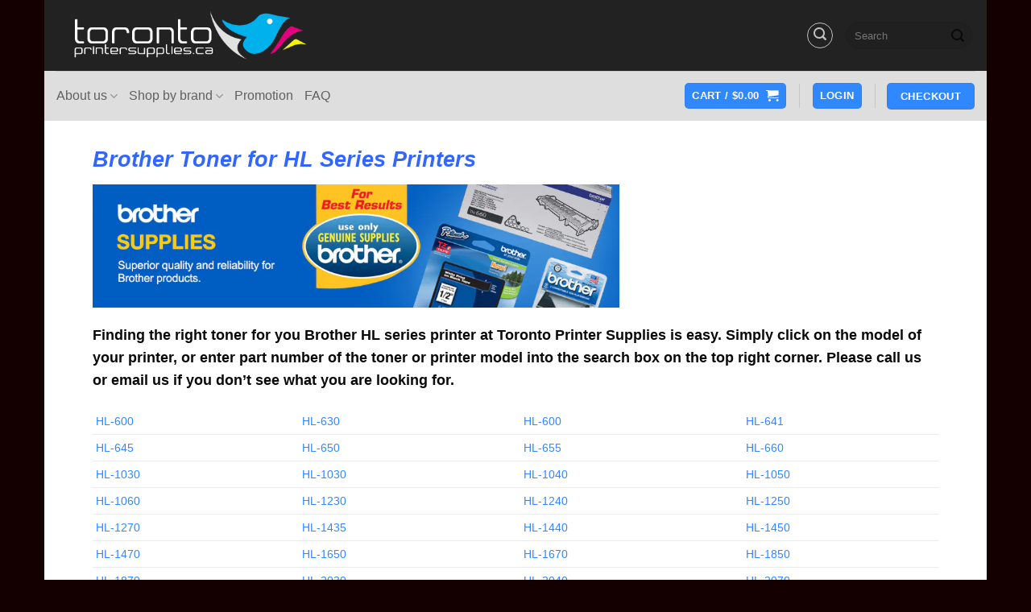

--- FILE ---
content_type: text/html; charset=UTF-8
request_url: https://torontoprintersupplies.ca/brother-toner-for-hl-series-printers/
body_size: 13920
content:
<!DOCTYPE html>
<html lang="en-US" class="loading-site no-js">
<head>
	<meta charset="UTF-8" />
	<link rel="profile" href="http://gmpg.org/xfn/11" />
	<link rel="pingback" href="https://torontoprintersupplies.ca/xmlrpc.php" />

			<script type="text/javascript">
			window.flatStyles = window.flatStyles || ''

			window.lightspeedOptimizeStylesheet = function () {
				const currentStylesheet = document.querySelector( '.tcb-lightspeed-style:not([data-ls-optimized])' )

				if ( currentStylesheet ) {
					try {
						if ( currentStylesheet.sheet && currentStylesheet.sheet.cssRules ) {
							if ( window.flatStyles ) {
								if ( this.optimizing ) {
									setTimeout( window.lightspeedOptimizeStylesheet.bind( this ), 24 )
								} else {
									this.optimizing = true;

									let rulesIndex = 0;

									while ( rulesIndex < currentStylesheet.sheet.cssRules.length ) {
										const rule = currentStylesheet.sheet.cssRules[ rulesIndex ]
										/* remove rules that already exist in the page */
										if ( rule.type === CSSRule.STYLE_RULE && window.flatStyles.includes( `${rule.selectorText}{` ) ) {
											currentStylesheet.sheet.deleteRule( rulesIndex )
										} else {
											rulesIndex ++
										}
									}
									/* optimize, mark it such, move to the next file, append the styles we have until now */
									currentStylesheet.setAttribute( 'data-ls-optimized', '1' )

									window.flatStyles += currentStylesheet.innerHTML

									this.optimizing = false
								}
							} else {
								window.flatStyles = currentStylesheet.innerHTML
								currentStylesheet.setAttribute( 'data-ls-optimized', '1' )
							}
						}
					} catch ( error ) {
						console.warn( error )
					}

					if ( currentStylesheet.parentElement.tagName !== 'HEAD' ) {
						/* always make sure that those styles end up in the head */
						const stylesheetID = currentStylesheet.id;
						/**
						 * make sure that there is only one copy of the css
						 * e.g display CSS
						 */
						if ( ( ! stylesheetID || ( stylesheetID && ! document.querySelector( `head #${stylesheetID}` ) ) ) ) {
							document.head.prepend( currentStylesheet )
						} else {
							currentStylesheet.remove();
						}
					}
				}
			}

			window.lightspeedOptimizeFlat = function ( styleSheetElement ) {
				if ( document.querySelectorAll( 'link[href*="thrive_flat.css"]' ).length > 1 ) {
					/* disable this flat if we already have one */
					styleSheetElement.setAttribute( 'disabled', true )
				} else {
					/* if this is the first one, make sure he's in head */
					if ( styleSheetElement.parentElement.tagName !== 'HEAD' ) {
						document.head.append( styleSheetElement )
					}
				}
			}
		</script>
		<script>(function(html){html.className = html.className.replace(/\bno-js\b/,'js')})(document.documentElement);</script>
<meta name='robots' content='index, follow, max-image-preview:large, max-snippet:-1, max-video-preview:-1' />
	<style>img:is([sizes="auto" i], [sizes^="auto," i]) { contain-intrinsic-size: 3000px 1500px }</style>
	<meta name="viewport" content="width=device-width, initial-scale=1" />
	<!-- This site is optimized with the Yoast SEO plugin v26.3 - https://yoast.com/wordpress/plugins/seo/ -->
	<title>Brother Toner for HL Series Printers - TorontoPrinterSupplies.ca</title>
	<link rel="canonical" href="https://torontoprintersupplies.ca/brother-toner-for-hl-series-printers/" />
	<meta property="og:locale" content="en_US" />
	<meta property="og:type" content="article" />
	<meta property="og:title" content="Brother Toner for HL Series Printers - TorontoPrinterSupplies.ca" />
	<meta property="og:description" content="Brother Toner for HL Series Printers Finding the right toner for you Brother HL series printer at Toronto Printer Supplies is easy. Simply click on the model of your printer, or enter part number of the toner or printer model into the search box on the top right corner. Please call us or email us if you [...]" />
	<meta property="og:url" content="https://torontoprintersupplies.ca/brother-toner-for-hl-series-printers/" />
	<meta property="og:site_name" content="TorontoPrinterSupplies.ca" />
	<meta property="article:modified_time" content="2021-01-22T00:26:46+00:00" />
	<meta property="og:image" content="https://www.staples.com/sbd/cre/marketing/centers/brother/images/supplies_banner.jpg" />
	<meta name="twitter:card" content="summary_large_image" />
	<meta name="twitter:label1" content="Est. reading time" />
	<meta name="twitter:data1" content="1 minute" />
	<script type="application/ld+json" class="yoast-schema-graph">{"@context":"https://schema.org","@graph":[{"@type":"WebPage","@id":"https://torontoprintersupplies.ca/brother-toner-for-hl-series-printers/","url":"https://torontoprintersupplies.ca/brother-toner-for-hl-series-printers/","name":"Brother Toner for HL Series Printers - TorontoPrinterSupplies.ca","isPartOf":{"@id":"https://torontoprintersupplies.ca/#website"},"primaryImageOfPage":{"@id":"https://torontoprintersupplies.ca/brother-toner-for-hl-series-printers/#primaryimage"},"image":{"@id":"https://torontoprintersupplies.ca/brother-toner-for-hl-series-printers/#primaryimage"},"thumbnailUrl":"https://www.staples.com/sbd/cre/marketing/centers/brother/images/supplies_banner.jpg","datePublished":"2013-01-12T05:05:02+00:00","dateModified":"2021-01-22T00:26:46+00:00","breadcrumb":{"@id":"https://torontoprintersupplies.ca/brother-toner-for-hl-series-printers/#breadcrumb"},"inLanguage":"en-US","potentialAction":[{"@type":"ReadAction","target":["https://torontoprintersupplies.ca/brother-toner-for-hl-series-printers/"]}]},{"@type":"ImageObject","inLanguage":"en-US","@id":"https://torontoprintersupplies.ca/brother-toner-for-hl-series-printers/#primaryimage","url":"https://www.staples.com/sbd/cre/marketing/centers/brother/images/supplies_banner.jpg","contentUrl":"https://www.staples.com/sbd/cre/marketing/centers/brother/images/supplies_banner.jpg"},{"@type":"BreadcrumbList","@id":"https://torontoprintersupplies.ca/brother-toner-for-hl-series-printers/#breadcrumb","itemListElement":[{"@type":"ListItem","position":1,"name":"Home","item":"https://torontoprintersupplies.ca/"},{"@type":"ListItem","position":2,"name":"Brother Toner for HL Series Printers"}]},{"@type":"WebSite","@id":"https://torontoprintersupplies.ca/#website","url":"https://torontoprintersupplies.ca/","name":"TorontoPrinterSupplies.ca","description":"","publisher":{"@id":"https://torontoprintersupplies.ca/#organization"},"potentialAction":[{"@type":"SearchAction","target":{"@type":"EntryPoint","urlTemplate":"https://torontoprintersupplies.ca/?s={search_term_string}"},"query-input":{"@type":"PropertyValueSpecification","valueRequired":true,"valueName":"search_term_string"}}],"inLanguage":"en-US"},{"@type":"Organization","@id":"https://torontoprintersupplies.ca/#organization","name":"TorontoPrinterSupplies.ca","url":"https://torontoprintersupplies.ca/","logo":{"@type":"ImageObject","inLanguage":"en-US","@id":"https://torontoprintersupplies.ca/#/schema/logo/image/","url":"https://torontoprintersupplies.ca/wp-content/uploads/2012/12/TorontoPrinterSupplies_logo2.png","contentUrl":"https://torontoprintersupplies.ca/wp-content/uploads/2012/12/TorontoPrinterSupplies_logo2.png","width":467,"height":130,"caption":"TorontoPrinterSupplies.ca"},"image":{"@id":"https://torontoprintersupplies.ca/#/schema/logo/image/"}}]}</script>
	<!-- / Yoast SEO plugin. -->


<link rel='prefetch' href='https://torontoprintersupplies.ca/wp-content/themes/flatsome/assets/js/flatsome.js?ver=22889b626eb7ec03b5a4' />
<link rel='prefetch' href='https://torontoprintersupplies.ca/wp-content/themes/flatsome/assets/js/chunk.slider.js?ver=3.20.1' />
<link rel='prefetch' href='https://torontoprintersupplies.ca/wp-content/themes/flatsome/assets/js/chunk.popups.js?ver=3.20.1' />
<link rel='prefetch' href='https://torontoprintersupplies.ca/wp-content/themes/flatsome/assets/js/chunk.tooltips.js?ver=3.20.1' />
<link rel='prefetch' href='https://torontoprintersupplies.ca/wp-content/themes/flatsome/assets/js/woocommerce.js?ver=1c9be63d628ff7c3ff4c' />
<style id='wp-block-library-inline-css' type='text/css'>
:root{--wp-admin-theme-color:#007cba;--wp-admin-theme-color--rgb:0,124,186;--wp-admin-theme-color-darker-10:#006ba1;--wp-admin-theme-color-darker-10--rgb:0,107,161;--wp-admin-theme-color-darker-20:#005a87;--wp-admin-theme-color-darker-20--rgb:0,90,135;--wp-admin-border-width-focus:2px;--wp-block-synced-color:#7a00df;--wp-block-synced-color--rgb:122,0,223;--wp-bound-block-color:var(--wp-block-synced-color)}@media (min-resolution:192dpi){:root{--wp-admin-border-width-focus:1.5px}}.wp-element-button{cursor:pointer}:root{--wp--preset--font-size--normal:16px;--wp--preset--font-size--huge:42px}:root .has-very-light-gray-background-color{background-color:#eee}:root .has-very-dark-gray-background-color{background-color:#313131}:root .has-very-light-gray-color{color:#eee}:root .has-very-dark-gray-color{color:#313131}:root .has-vivid-green-cyan-to-vivid-cyan-blue-gradient-background{background:linear-gradient(135deg,#00d084,#0693e3)}:root .has-purple-crush-gradient-background{background:linear-gradient(135deg,#34e2e4,#4721fb 50%,#ab1dfe)}:root .has-hazy-dawn-gradient-background{background:linear-gradient(135deg,#faaca8,#dad0ec)}:root .has-subdued-olive-gradient-background{background:linear-gradient(135deg,#fafae1,#67a671)}:root .has-atomic-cream-gradient-background{background:linear-gradient(135deg,#fdd79a,#004a59)}:root .has-nightshade-gradient-background{background:linear-gradient(135deg,#330968,#31cdcf)}:root .has-midnight-gradient-background{background:linear-gradient(135deg,#020381,#2874fc)}.has-regular-font-size{font-size:1em}.has-larger-font-size{font-size:2.625em}.has-normal-font-size{font-size:var(--wp--preset--font-size--normal)}.has-huge-font-size{font-size:var(--wp--preset--font-size--huge)}.has-text-align-center{text-align:center}.has-text-align-left{text-align:left}.has-text-align-right{text-align:right}#end-resizable-editor-section{display:none}.aligncenter{clear:both}.items-justified-left{justify-content:flex-start}.items-justified-center{justify-content:center}.items-justified-right{justify-content:flex-end}.items-justified-space-between{justify-content:space-between}.screen-reader-text{border:0;clip-path:inset(50%);height:1px;margin:-1px;overflow:hidden;padding:0;position:absolute;width:1px;word-wrap:normal!important}.screen-reader-text:focus{background-color:#ddd;clip-path:none;color:#444;display:block;font-size:1em;height:auto;left:5px;line-height:normal;padding:15px 23px 14px;text-decoration:none;top:5px;width:auto;z-index:100000}html :where(.has-border-color){border-style:solid}html :where([style*=border-top-color]){border-top-style:solid}html :where([style*=border-right-color]){border-right-style:solid}html :where([style*=border-bottom-color]){border-bottom-style:solid}html :where([style*=border-left-color]){border-left-style:solid}html :where([style*=border-width]){border-style:solid}html :where([style*=border-top-width]){border-top-style:solid}html :where([style*=border-right-width]){border-right-style:solid}html :where([style*=border-bottom-width]){border-bottom-style:solid}html :where([style*=border-left-width]){border-left-style:solid}html :where(img[class*=wp-image-]){height:auto;max-width:100%}:where(figure){margin:0 0 1em}html :where(.is-position-sticky){--wp-admin--admin-bar--position-offset:var(--wp-admin--admin-bar--height,0px)}@media screen and (max-width:600px){html :where(.is-position-sticky){--wp-admin--admin-bar--position-offset:0px}}
</style>
<style id='woocommerce-inline-inline-css' type='text/css'>
.woocommerce form .form-row .required { visibility: visible; }
</style>
<link rel='stylesheet' id='brands-styles-css' href='https://torontoprintersupplies.ca/wp-content/plugins/woocommerce/assets/css/brands.css?ver=10.3.5' type='text/css' media='all' />
<link rel='stylesheet' id='flatsome-main-css' href='https://torontoprintersupplies.ca/wp-content/themes/flatsome/assets/css/flatsome.css?ver=3.20.1' type='text/css' media='all' />
<style id='flatsome-main-inline-css' type='text/css'>
@font-face {
				font-family: "fl-icons";
				font-display: block;
				src: url(https://torontoprintersupplies.ca/wp-content/themes/flatsome/assets/css/icons/fl-icons.eot?v=3.20.1);
				src:
					url(https://torontoprintersupplies.ca/wp-content/themes/flatsome/assets/css/icons/fl-icons.eot#iefix?v=3.20.1) format("embedded-opentype"),
					url(https://torontoprintersupplies.ca/wp-content/themes/flatsome/assets/css/icons/fl-icons.woff2?v=3.20.1) format("woff2"),
					url(https://torontoprintersupplies.ca/wp-content/themes/flatsome/assets/css/icons/fl-icons.ttf?v=3.20.1) format("truetype"),
					url(https://torontoprintersupplies.ca/wp-content/themes/flatsome/assets/css/icons/fl-icons.woff?v=3.20.1) format("woff"),
					url(https://torontoprintersupplies.ca/wp-content/themes/flatsome/assets/css/icons/fl-icons.svg?v=3.20.1#fl-icons) format("svg");
			}
</style>
<link rel='stylesheet' id='flatsome-shop-css' href='https://torontoprintersupplies.ca/wp-content/themes/flatsome/assets/css/flatsome-shop.css?ver=3.20.1' type='text/css' media='all' />
<link rel='stylesheet' id='flatsome-style-css' href='https://torontoprintersupplies.ca/wp-content/themes/flatsome-child/style.css?ver=3.0' type='text/css' media='all' />
<link rel='stylesheet' id='select2-css' href='https://torontoprintersupplies.ca/wp-content/plugins/woocommerce/assets/css/select2.css?ver=10.3.5' type='text/css' media='all' />
<script type="text/javascript" src="https://torontoprintersupplies.ca/wp-includes/js/jquery/jquery.min.js?ver=3.7.1" id="jquery-core-js"></script>
<script type="text/javascript" src="https://torontoprintersupplies.ca/wp-includes/js/jquery/jquery-migrate.min.js?ver=3.4.1" id="jquery-migrate-js"></script>
<script type="text/javascript" src="https://torontoprintersupplies.ca/wp-content/plugins/woocommerce/assets/js/jquery-blockui/jquery.blockUI.min.js?ver=2.7.0-wc.10.3.5" id="wc-jquery-blockui-js" data-wp-strategy="defer"></script>
<script type="text/javascript" id="wc-add-to-cart-js-extra">
/* <![CDATA[ */
var wc_add_to_cart_params = {"ajax_url":"\/wp-admin\/admin-ajax.php","wc_ajax_url":"\/?wc-ajax=%%endpoint%%","i18n_view_cart":"View cart","cart_url":"https:\/\/torontoprintersupplies.ca\/cart\/","is_cart":"","cart_redirect_after_add":"no"};
/* ]]> */
</script>
<script type="text/javascript" src="https://torontoprintersupplies.ca/wp-content/plugins/woocommerce/assets/js/frontend/add-to-cart.min.js?ver=10.3.5" id="wc-add-to-cart-js" defer="defer" data-wp-strategy="defer"></script>
<script type="text/javascript" src="https://torontoprintersupplies.ca/wp-content/plugins/woocommerce/assets/js/js-cookie/js.cookie.min.js?ver=2.1.4-wc.10.3.5" id="wc-js-cookie-js" data-wp-strategy="defer"></script>
<script type="text/javascript" src="https://torontoprintersupplies.ca/wp-content/plugins/woocommerce/assets/js/selectWoo/selectWoo.full.min.js?ver=1.0.9-wc.10.3.5" id="selectWoo-js" defer="defer" data-wp-strategy="defer"></script>
<link rel="https://api.w.org/" href="https://torontoprintersupplies.ca/wp-json/" /><link rel="alternate" title="JSON" type="application/json" href="https://torontoprintersupplies.ca/wp-json/wp/v2/pages/896" /><style type="text/css" id="tve_global_variables">:root{--tcb-background-author-image:url(https://secure.gravatar.com/avatar/f2e208647376a51c9d83245e2313c4f1be58c2f940bd4ad8b21eaeb6e3a2167f?s=256&d=mm&r=g);--tcb-background-user-image:url();--tcb-background-featured-image-thumbnail:url(https://torontoprintersupplies.ca/wp-content/plugins/thrive-visual-editor/editor/css/images/featured_image.png);}</style><style>div.woocommerce-variation-add-to-cart-disabled { display: none ! important; }</style>	<noscript><style>.woocommerce-product-gallery{ opacity: 1 !important; }</style></noscript>
	<style type="text/css" id="thrive-default-styles"></style><link rel="icon" href="https://torontoprintersupplies.ca/wp-content/uploads/2012/12/cropped-cropped-TorontoPrinterSupplies_logo2-32x32.png" sizes="32x32" />
<link rel="icon" href="https://torontoprintersupplies.ca/wp-content/uploads/2012/12/cropped-cropped-TorontoPrinterSupplies_logo2-192x192.png" sizes="192x192" />
<link rel="apple-touch-icon" href="https://torontoprintersupplies.ca/wp-content/uploads/2012/12/cropped-cropped-TorontoPrinterSupplies_logo2-180x180.png" />
<meta name="msapplication-TileImage" content="https://torontoprintersupplies.ca/wp-content/uploads/2012/12/cropped-cropped-TorontoPrinterSupplies_logo2-270x270.png" />
<style id="custom-css" type="text/css">:root {--primary-color: #3088ff;--fs-color-primary: #3088ff;--fs-color-secondary: #2e76cf;--fs-color-success: #627D47;--fs-color-alert: #b20000;--fs-color-base: #0a0a0a;--fs-experimental-link-color: #3088ff;--fs-experimental-link-color-hover: #111;}.tooltipster-base {--tooltip-color: #fff;--tooltip-bg-color: #000;}.off-canvas-right .mfp-content, .off-canvas-left .mfp-content {--drawer-width: 300px;}.off-canvas .mfp-content.off-canvas-cart {--drawer-width: 360px;}html{background-color:#140000!important;}.header-main{height: 88px}#logo img{max-height: 88px}#logo{width:350px;}.header-bottom{min-height: 62px}.header-top{min-height: 27px}.transparent .header-main{height: 260px}.transparent #logo img{max-height: 260px}.has-transparent + .page-title:first-of-type,.has-transparent + #main > .page-title,.has-transparent + #main > div > .page-title,.has-transparent + #main .page-header-wrapper:first-of-type .page-title{padding-top: 310px;}.header.show-on-scroll,.stuck .header-main{height:70px!important}.stuck #logo img{max-height: 70px!important}.search-form{ width: 66%;}.header-bg-color {background-color: rgba(10,10,10,0.9)}.header-bottom {background-color: #dedede}.header-main .nav > li > a{line-height: 18px }.stuck .header-main .nav > li > a{line-height: 50px }.header-bottom-nav > li > a{line-height: 20px }@media (max-width: 549px) {.header-main{height: 70px}#logo img{max-height: 70px}}.nav-dropdown-has-arrow.nav-dropdown-has-border li.has-dropdown:before{border-bottom-color: #ffffff;}.nav .nav-dropdown{border-color: #ffffff }.nav-dropdown{border-radius:5px}.nav-dropdown{font-size:100%}h1,h2,h3,h4,h5,h6,.heading-font{color: #0a0a0a;}.has-equal-box-heights .box-image {padding-top: 100%;}@media screen and (min-width: 550px){.products .box-vertical .box-image{min-width: 180px!important;width: 180px!important;}}.nav-vertical-fly-out > li + li {border-top-width: 1px; border-top-style: solid;}.label-new.menu-item > a:after{content:"New";}.label-hot.menu-item > a:after{content:"Hot";}.label-sale.menu-item > a:after{content:"Sale";}.label-popular.menu-item > a:after{content:"Popular";}</style><style id="kirki-inline-styles"></style></head>

<body class="wp-singular page-template-default page page-id-896 wp-theme-flatsome wp-child-theme-flatsome-child theme-flatsome woocommerce-no-js boxed lightbox nav-dropdown-has-arrow nav-dropdown-has-shadow nav-dropdown-has-border">


<a class="skip-link screen-reader-text" href="#main">Skip to content</a>

<div id="wrapper">

	
	<header id="header" class="header header-full-width">
		<div class="header-wrapper">
			<div id="masthead" class="header-main hide-for-sticky">
      <div class="header-inner flex-row container logo-left medium-logo-center" role="navigation">

          <!-- Logo -->
          <div id="logo" class="flex-col logo">
            
<!-- Header logo -->
<a href="https://torontoprintersupplies.ca/" title="TorontoPrinterSupplies.ca" rel="home">
		<img width="467" height="130" src="https://torontoprintersupplies.ca/wp-content/uploads/2012/12/TorontoPrinterSupplies_logo2.png" class="header_logo header-logo" alt="TorontoPrinterSupplies.ca"/><img  width="467" height="130" src="https://torontoprintersupplies.ca/wp-content/uploads/2012/12/TorontoPrinterSupplies_logo2.png" class="header-logo-dark" alt="TorontoPrinterSupplies.ca"/></a>
          </div>

          <!-- Mobile Left Elements -->
          <div class="flex-col show-for-medium flex-left">
            <ul class="mobile-nav nav nav-left ">
              <li class="nav-icon has-icon">
			<a href="#" class="is-small" data-open="#main-menu" data-pos="left" data-bg="main-menu-overlay" role="button" aria-label="Menu" aria-controls="main-menu" aria-expanded="false" aria-haspopup="dialog" data-flatsome-role-button>
			<i class="icon-menu" aria-hidden="true"></i>					</a>
	</li>
            </ul>
          </div>

          <!-- Left Elements -->
          <div class="flex-col hide-for-medium flex-left
            flex-grow">
            <ul class="header-nav header-nav-main nav nav-left  nav-uppercase" >
                          </ul>
          </div>

          <!-- Right Elements -->
          <div class="flex-col hide-for-medium flex-right">
            <ul class="header-nav header-nav-main nav nav-right  nav-uppercase">
              <li class="header-search header-search-lightbox has-icon">
	<div class="header-button">		<a href="#search-lightbox" class="icon button circle is-outline is-small" aria-label="Search" data-open="#search-lightbox" data-focus="input.search-field" role="button" aria-expanded="false" aria-haspopup="dialog" aria-controls="search-lightbox" data-flatsome-role-button><i class="icon-search" aria-hidden="true" style="font-size:16px;"></i></a>		</div>
	
	<div id="search-lightbox" class="mfp-hide dark text-center">
		<div class="searchform-wrapper ux-search-box relative form-flat is-large"><form role="search" method="get" class="searchform" action="https://torontoprintersupplies.ca/">
	<div class="flex-row relative">
						<div class="flex-col flex-grow">
			<label class="screen-reader-text" for="woocommerce-product-search-field-0">Search for:</label>
			<input type="search" id="woocommerce-product-search-field-0" class="search-field mb-0" placeholder="Search" value="" name="s" />
			<input type="hidden" name="post_type" value="product" />
					</div>
		<div class="flex-col">
			<button type="submit" value="Search" class="ux-search-submit submit-button secondary button  icon mb-0" aria-label="Submit">
				<i class="icon-search" aria-hidden="true"></i>			</button>
		</div>
	</div>
	<div class="live-search-results text-left z-top"></div>
</form>
</div>	</div>
</li>
<li class="header-search-form search-form html relative has-icon">
	<div class="header-search-form-wrapper">
		<div class="searchform-wrapper ux-search-box relative form-flat is-normal"><form role="search" method="get" class="searchform" action="https://torontoprintersupplies.ca/">
	<div class="flex-row relative">
						<div class="flex-col flex-grow">
			<label class="screen-reader-text" for="woocommerce-product-search-field-1">Search for:</label>
			<input type="search" id="woocommerce-product-search-field-1" class="search-field mb-0" placeholder="Search" value="" name="s" />
			<input type="hidden" name="post_type" value="product" />
					</div>
		<div class="flex-col">
			<button type="submit" value="Search" class="ux-search-submit submit-button secondary button  icon mb-0" aria-label="Submit">
				<i class="icon-search" aria-hidden="true"></i>			</button>
		</div>
	</div>
	<div class="live-search-results text-left z-top"></div>
</form>
</div>	</div>
</li>
            </ul>
          </div>

          <!-- Mobile Right Elements -->
          <div class="flex-col show-for-medium flex-right">
            <ul class="mobile-nav nav nav-right ">
              <li class="cart-item has-icon">

<div class="header-button">
		<a href="https://torontoprintersupplies.ca/cart/" class="header-cart-link nav-top-link icon primary button round is-small off-canvas-toggle" title="Cart" aria-label="View cart" aria-expanded="false" aria-haspopup="dialog" role="button" data-open="#cart-popup" data-class="off-canvas-cart" data-pos="right" aria-controls="cart-popup" data-flatsome-role-button>

  	<i class="icon-shopping-cart" aria-hidden="true" data-icon-label="0"></i>  </a>
</div>

  <!-- Cart Sidebar Popup -->
  <div id="cart-popup" class="mfp-hide">
  <div class="cart-popup-inner inner-padding cart-popup-inner--sticky">
      <div class="cart-popup-title text-center">
          <span class="heading-font uppercase">Cart</span>
          <div class="is-divider"></div>
      </div>
	  <div class="widget_shopping_cart">
		  <div class="widget_shopping_cart_content">
			  

	<div class="ux-mini-cart-empty flex flex-row-col text-center pt pb">
				<div class="ux-mini-cart-empty-icon">
			<svg aria-hidden="true" xmlns="http://www.w3.org/2000/svg" viewBox="0 0 17 19" style="opacity:.1;height:80px;">
				<path d="M8.5 0C6.7 0 5.3 1.2 5.3 2.7v2H2.1c-.3 0-.6.3-.7.7L0 18.2c0 .4.2.8.6.8h15.7c.4 0 .7-.3.7-.7v-.1L15.6 5.4c0-.3-.3-.6-.7-.6h-3.2v-2c0-1.6-1.4-2.8-3.2-2.8zM6.7 2.7c0-.8.8-1.4 1.8-1.4s1.8.6 1.8 1.4v2H6.7v-2zm7.5 3.4 1.3 11.5h-14L2.8 6.1h2.5v1.4c0 .4.3.7.7.7.4 0 .7-.3.7-.7V6.1h3.5v1.4c0 .4.3.7.7.7s.7-.3.7-.7V6.1h2.6z" fill-rule="evenodd" clip-rule="evenodd" fill="currentColor"></path>
			</svg>
		</div>
				<p class="woocommerce-mini-cart__empty-message empty">No products in the cart.</p>
					<p class="return-to-shop">
				<a class="button primary wc-backward" href="https://torontoprintersupplies.ca/shop/">
					Return to shop				</a>
			</p>
				</div>


		  </div>
	  </div>
               </div>
  </div>

</li>

<li class="account-item has-icon">
	<div class="header-button">	<a href="https://torontoprintersupplies.ca/my-account/" class="account-link-mobile icon primary button round is-small" title="My account" aria-label="My account">
		<i class="icon-user" aria-hidden="true"></i>	</a>
	</div></li>
            </ul>
          </div>

      </div>

            <div class="container"><div class="top-divider full-width"></div></div>
      </div>
<div id="wide-nav" class="header-bottom wide-nav hide-for-sticky hide-for-medium">
    <div class="flex-row container">

                        <div class="flex-col hide-for-medium flex-left">
                <ul class="nav header-nav header-bottom-nav nav-left  nav-line-bottom nav-size-large">
                    <li id="menu-item-56700" class="menu-item menu-item-type-post_type menu-item-object-page menu-item-has-children menu-item-56700 menu-item-design-default has-dropdown"><a href="https://torontoprintersupplies.ca/about-torontoprintersupplies-ca/" class="nav-top-link" aria-expanded="false" aria-haspopup="menu">About us<i class="icon-angle-down" aria-hidden="true"></i></a>
<ul class="sub-menu nav-dropdown nav-dropdown-bold">
	<li id="menu-item-56703" class="menu-item menu-item-type-post_type menu-item-object-page menu-item-56703"><a href="https://torontoprintersupplies.ca/about-torontoprintersupplies-ca/">About TorontoPrinterSupplies.ca</a></li>
	<li id="menu-item-56702" class="menu-item menu-item-type-post_type menu-item-object-page menu-item-56702"><a href="https://torontoprintersupplies.ca/contact-toronto-printer-supplies/">Contact Toronto Printer Supplies</a></li>
	<li id="menu-item-56701" class="menu-item menu-item-type-post_type menu-item-object-page menu-item-56701"><a href="https://torontoprintersupplies.ca/becoming-a-customer/">Becoming a customer</a></li>
</ul>
</li>
<li id="menu-item-56705" class="menu-item menu-item-type-post_type menu-item-object-page menu-item-has-children menu-item-56705 menu-item-design-default has-dropdown"><a href="https://torontoprintersupplies.ca/epson-products/" class="nav-top-link" aria-expanded="false" aria-haspopup="menu">Shop by brand<i class="icon-angle-down" aria-hidden="true"></i></a>
<ul class="sub-menu nav-dropdown nav-dropdown-bold">
	<li id="menu-item-56707" class="menu-item menu-item-type-post_type menu-item-object-page menu-item-56707"><a href="https://torontoprintersupplies.ca/brother-product-page/">Brother Printer and printer supplies</a></li>
	<li id="menu-item-56708" class="menu-item menu-item-type-post_type menu-item-object-page menu-item-56708"><a href="https://torontoprintersupplies.ca/canon-printer-and-printer-supplies/">Canon printer and printer supplies</a></li>
	<li id="menu-item-56709" class="menu-item menu-item-type-post_type menu-item-object-page menu-item-56709"><a href="https://torontoprintersupplies.ca/dymo/">Dymo label printer and label</a></li>
	<li id="menu-item-56706" class="menu-item menu-item-type-post_type menu-item-object-page menu-item-56706"><a href="https://torontoprintersupplies.ca/epson-products/">Epson Products</a></li>
	<li id="menu-item-56710" class="menu-item menu-item-type-post_type menu-item-object-page menu-item-56710"><a href="https://torontoprintersupplies.ca/hp-printer-and-supplies/">HP Printer and Supplies</a></li>
	<li id="menu-item-56711" class="menu-item menu-item-type-post_type menu-item-object-page menu-item-56711"><a href="https://torontoprintersupplies.ca/kyocera-printer-supplies/">Kyocera Printer Supplies</a></li>
	<li id="menu-item-56712" class="menu-item menu-item-type-post_type menu-item-object-page menu-item-56712"><a href="https://torontoprintersupplies.ca/lexmark-printer-and-printer-supplies/">Lexmark Printer and printer Supplies</a></li>
	<li id="menu-item-56716" class="menu-item menu-item-type-post_type menu-item-object-page menu-item-56716"><a href="https://torontoprintersupplies.ca/richo-supplies-for-aficio-series/">Ricoh Printer Supplies</a></li>
	<li id="menu-item-56713" class="menu-item menu-item-type-post_type menu-item-object-page menu-item-56713"><a href="https://torontoprintersupplies.ca/seiko-smart-label-printer/">Seiko Smart Label Printer</a></li>
	<li id="menu-item-56714" class="menu-item menu-item-type-post_type menu-item-object-page menu-item-56714"><a href="https://torontoprintersupplies.ca/troy-micr-toner/">Troy MICR Toner</a></li>
	<li id="menu-item-56717" class="menu-item menu-item-type-post_type menu-item-object-page menu-item-56717"><a href="https://torontoprintersupplies.ca/xerox-printers-and-printer-supplies/">Xerox Printers and printer supplies</a></li>
</ul>
</li>
<li id="menu-item-57564" class="menu-item menu-item-type-custom menu-item-object-custom menu-item-57564 menu-item-design-default"><a href="https://torontoprintersupplies.ca/toronto-printer-supplies-monthly-promotion/" class="nav-top-link">Promotion</a></li>
<li id="menu-item-56718" class="menu-item menu-item-type-post_type menu-item-object-page menu-item-56718 menu-item-design-default"><a href="https://torontoprintersupplies.ca/faq/" class="nav-top-link">FAQ</a></li>
                </ul>
            </div>
            
            
                        <div class="flex-col hide-for-medium flex-right flex-grow">
              <ul class="nav header-nav header-bottom-nav nav-right  nav-line-bottom nav-size-large">
                   <li class="cart-item has-icon has-dropdown">
<div class="header-button">
<a href="https://torontoprintersupplies.ca/cart/" class="header-cart-link nav-top-link icon primary button round is-small" title="Cart" aria-label="View cart" aria-expanded="false" aria-haspopup="true" role="button" data-flatsome-role-button>

<span class="header-cart-title">
   Cart   /      <span class="cart-price"><span class="woocommerce-Price-amount amount"><bdi><span class="woocommerce-Price-currencySymbol">&#36;</span>0.00</bdi></span></span>
  </span>

    <i class="icon-shopping-cart" aria-hidden="true" data-icon-label="0"></i>  </a>
</div>
 <ul class="nav-dropdown nav-dropdown-bold">
    <li class="html widget_shopping_cart">
      <div class="widget_shopping_cart_content">
        

	<div class="ux-mini-cart-empty flex flex-row-col text-center pt pb">
				<div class="ux-mini-cart-empty-icon">
			<svg aria-hidden="true" xmlns="http://www.w3.org/2000/svg" viewBox="0 0 17 19" style="opacity:.1;height:80px;">
				<path d="M8.5 0C6.7 0 5.3 1.2 5.3 2.7v2H2.1c-.3 0-.6.3-.7.7L0 18.2c0 .4.2.8.6.8h15.7c.4 0 .7-.3.7-.7v-.1L15.6 5.4c0-.3-.3-.6-.7-.6h-3.2v-2c0-1.6-1.4-2.8-3.2-2.8zM6.7 2.7c0-.8.8-1.4 1.8-1.4s1.8.6 1.8 1.4v2H6.7v-2zm7.5 3.4 1.3 11.5h-14L2.8 6.1h2.5v1.4c0 .4.3.7.7.7.4 0 .7-.3.7-.7V6.1h3.5v1.4c0 .4.3.7.7.7s.7-.3.7-.7V6.1h2.6z" fill-rule="evenodd" clip-rule="evenodd" fill="currentColor"></path>
			</svg>
		</div>
				<p class="woocommerce-mini-cart__empty-message empty">No products in the cart.</p>
					<p class="return-to-shop">
				<a class="button primary wc-backward" href="https://torontoprintersupplies.ca/shop/">
					Return to shop				</a>
			</p>
				</div>


      </div>
    </li>
     </ul>

</li>
<li class="header-divider"></li>
<li class="account-item has-icon">
<div class="header-button">
	<a href="https://torontoprintersupplies.ca/my-account/" class="nav-top-link nav-top-not-logged-in icon primary button round is-small icon primary button round is-small" title="Login">
					<span>
			Login			</span>
				</a>


</div>

</li>
<li class="header-divider"></li><li class="html header-button-1">
	<div class="header-button">
		<a href="/checkout/" class="button primary" style="border-radius:5px;">
		<span>Checkout</span>
	</a>
	</div>
</li>
              </ul>
            </div>
            
            
    </div>
</div>

<div class="header-bg-container fill"><div class="header-bg-image fill"></div><div class="header-bg-color fill"></div></div>		</div>
	</header>

	
	<main id="main" class="">
<div id="content" class="content-area page-wrapper" role="main">
	<div class="row row-main">
		<div class="large-12 col">
			<div class="col-inner">

				
									
						<h1><span style="color: #3366ff;"><em><strong>Brother Toner for HL Series Printers</strong></em></span></h1>
<p><img decoding="async" src="https://www.staples.com/sbd/cre/marketing/centers/brother/images/supplies_banner.jpg" alt="Image result for BROTHER PRINTER SUPPLIES BANNER" width="654" height="153" /></p>
<p><span style="font-size: 110%;"><strong><span style="font-family: arial, helvetica, sans-serif;">Finding the right toner for you Brother HL series printer at Toronto Printer Supplies is easy. Simply click on the model of your printer, or enter part number of the toner or printer model into the search box on the top right corner. Please call us or email us if you don&#8217;t see what you are looking for.</span></strong></span></p>
<table border="0" cellspacing="2" cellpadding="2">
<tbody>
<tr>
<td> <a title="brother-tn100ppf-toner-cartridge" href="https://www.torontoprintersupplies.ca/shop/toner-cartridge/brother-tn100ppf-toner-cartridge/">HL-600</a></td>
<td> <a title="brother-tn100ppf-toner-cartridge" href="https://www.torontoprintersupplies.ca/shop/toner-cartridge/brother-tn100ppf-toner-cartridge/">HL-630</a></td>
<td> <a title="brother-tn100ppf-toner-cartridge" href="https://www.torontoprintersupplies.ca/shop/toner-cartridge/brother-tn100ppf-toner-cartridge/">HL-600</a></td>
<td> <a title="brother-tn100ppf-toner-cartridge" href="https://www.torontoprintersupplies.ca/shop/toner-cartridge/brother-tn100ppf-toner-cartridge/">HL-641</a></td>
</tr>
<tr>
<td> <a title="brother-tn100ppf-toner-cartridge" href="https://www.torontoprintersupplies.ca/shop/toner-cartridge/brother-tn100ppf-toner-cartridge/">HL-645</a></td>
<td> <a title="brother-tn100ppf-toner-cartridge" href="https://www.torontoprintersupplies.ca/shop/toner-cartridge/brother-tn100ppf-toner-cartridge/">HL-650</a></td>
<td> <a title="brother-tn100ppf-toner-cartridge" href="https://www.torontoprintersupplies.ca/shop/toner-cartridge/brother-tn100ppf-toner-cartridge/">HL-655</a></td>
<td> <a title="brother-tn100ppf-toner-cartridge" href="https://www.torontoprintersupplies.ca/shop/toner-cartridge/brother-tn100ppf-toner-cartridge/">HL-660</a></td>
</tr>
<tr>
<td> <a title="bother-tn430-standard-yield-toner" href="https://www.torontoprintersupplies.ca/shop/toner-cartridge/bother-tn430-standard-yield-toner/">HL-1030</a></td>
<td> <a title="bother-tn430-standard-yield-toner" href="https://www.torontoprintersupplies.ca/shop/toner-cartridge/bother-tn430-standard-yield-toner/">HL-1030</a></td>
<td> <a title="brother-tn300hl-toner-cartridge" href="https://www.torontoprintersupplies.ca/shop/toner-cartridge/brother-tn300hl-toner-cartridge/">HL-1040</a></td>
<td> <a title="brother-tn300hl-toner-cartridge" href="https://www.torontoprintersupplies.ca/shop/toner-cartridge/brother-tn300hl-toner-cartridge/">HL-1050</a></td>
</tr>
<tr>
<td> <a title="brother-tn300hl-toner-cartridge" href="https://www.torontoprintersupplies.ca/shop/toner-cartridge/brother-tn300hl-toner-cartridge/">HL-1060</a></td>
<td> <a title="bother-tn430-standard-yield-toner" href="https://www.torontoprintersupplies.ca/shop/toner-cartridge/bother-tn430-standard-yield-toner/">HL-1230</a></td>
<td> <a title="bother-tn430-standard-yield-toner" href="https://www.torontoprintersupplies.ca/shop/toner-cartridge/bother-tn430-standard-yield-toner/">HL-1240</a></td>
<td> <a title="bother-tn430-standard-yield-toner" href="https://www.torontoprintersupplies.ca/shop/toner-cartridge/bother-tn430-standard-yield-toner/">HL-1250</a></td>
</tr>
<tr>
<td> <a title="bother-tn430-standard-yield-toner" href="https://www.torontoprintersupplies.ca/shop/toner-cartridge/bother-tn430-standard-yield-toner/">HL-1270</a></td>
<td> <a title="bother-tn430-standard-yield-toner" href="https://www.torontoprintersupplies.ca/shop/toner-cartridge/bother-tn430-standard-yield-toner/">HL-1435</a></td>
<td> <a title="bother-tn430-standard-yield-toner" href="https://www.torontoprintersupplies.ca/shop/toner-cartridge/bother-tn430-standard-yield-toner/">HL-1440</a></td>
<td> <a title="bother-tn430-standard-yield-toner" href="https://www.torontoprintersupplies.ca/shop/toner-cartridge/bother-tn430-standard-yield-toner/">HL-1450</a></td>
</tr>
<tr>
<td> <a title="bother-tn430-standard-yield-toner" href="https://www.torontoprintersupplies.ca/shop/toner-cartridge/bother-tn430-standard-yield-toner/">HL-1470</a></td>
<td> <a title="brother-tn530-standard-yield-toner-catridge" href="https://www.torontoprintersupplies.ca/shop/toner-cartridge/brother-tn530-standard-yield-toner-catridge/">HL-1650</a></td>
<td> <a title="brother-tn530-standard-yield-toner-catridge" href="https://www.torontoprintersupplies.ca/shop/toner-cartridge/brother-tn530-standard-yield-toner-catridge/">HL-1670</a></td>
<td> <a title="brother-tn530-standard-yield-toner-catridge" href="https://www.torontoprintersupplies.ca/shop/toner-cartridge/brother-tn530-standard-yield-toner-catridge/">HL-1850</a></td>
</tr>
<tr>
<td> <a title="brother-tn530-standard-yield-toner-catridge" href="https://www.torontoprintersupplies.ca/shop/toner-cartridge/brother-tn530-standard-yield-toner-catridge/">HL-1870</a></td>
<td> <a title="bother-tn350-toner-cartridge" href="https://www.torontoprintersupplies.ca/shop/toner-cartridge/bother-tn350-toner-cartridge/">HL-2030</a></td>
<td> <a title="bother-tn350-toner-cartridge" href="https://www.torontoprintersupplies.ca/shop/toner-cartridge/bother-tn350-toner-cartridge/">HL-2040</a></td>
<td> <a title="bother-tn350-toner-cartridge" href="https://www.torontoprintersupplies.ca/shop/toner-cartridge/bother-tn350-toner-cartridge/">HL-2070</a></td>
</tr>
<tr>
<td> <a title="brother-tn330-standard-yield-toenr-cartridge" href="https://www.torontoprintersupplies.ca/shop/toner-cartridge/brother-tn330-standard-yield-toenr-cartridge/">HL-2140</a></td>
<td> <span style="text-decoration: underline;"><span style="color: #0066cc;">HL-2150</span></span></td>
<td> <a title="brother-tn330-standard-yield-toenr-cartridge" href="https://www.torontoprintersupplies.ca/shop/toner-cartridge/brother-tn330-standard-yield-toenr-cartridge/">HL-2170</a></td>
<td> <a title="brother-tn420-standard-yield-toner" href="https://www.torontoprintersupplies.ca/shop/toner-cartridge/brother-tn420-standard-yield-toner/">HL-2220</a></td>
</tr>
<tr>
<td> <a title="brother-tn420-standard-yield-toner" href="https://www.torontoprintersupplies.ca/shop/toner-cartridge/brother-tn420-standard-yield-toner/">HL-2230</a></td>
<td> <a title="brother-tn420-standard-yield-toner" href="https://www.torontoprintersupplies.ca/shop/toner-cartridge/brother-tn420-standard-yield-toner/">HL-2240</a></td>
<td> <a title="brother-tn420-standard-yield-toner" href="https://www.torontoprintersupplies.ca/shop/toner-cartridge/brother-tn420-standard-yield-toner/">HL-2270</a></td>
<td> <a title="brother-tn420-standard-yield-toner" href="https://www.torontoprintersupplies.ca/shop/toner-cartridge/brother-tn420-standard-yield-toner/">HL-2280</a></td>
</tr>
<tr>
<td> <a title="brohter-tn04bk-black-toner" href="https://www.torontoprintersupplies.ca/shop/toner-cartridge/brohter-tn04bk-black-toner/">HL-2700</a></td>
<td> <a title="brohter-tn210bk-black-toner-cartridge" href="https://www.torontoprintersupplies.ca/shop/toner-cartridge/brohter-tn210bk-black-toner-cartridge/">HL-3040</a></td>
<td> <a title="brohter-tn210bk-black-toner-cartridge" href="https://www.torontoprintersupplies.ca/shop/toner-cartridge/brohter-tn210bk-black-toner-cartridge/">HL-3045</a></td>
<td> <a title="brohter-tn210bk-black-toner-cartridge" href="https://www.torontoprintersupplies.ca/shop/toner-cartridge/brohter-tn210bk-black-toner-cartridge/">HL-3070</a></td>
</tr>
<tr>
<td> <a title="brohter-tn210bk-black-toner-cartridge" href="https://www.torontoprintersupplies.ca/shop/toner-cartridge/brohter-tn210bk-black-toner-cartridge">HL-3075</a></td>
<td> <a title="brohter-tn310bk-black-toner-cartrige" href="https://www.torontoprintersupplies.ca/shop/toner-cartridge/brohter-tn310bk-black-toner-cartrige/">HL-4140</a></td>
<td> <a title="brohter-tn110bk-standard-yield-toner" href="https://www.torontoprintersupplies.ca/shop/toner-cartridge/brohter-tn110bk-standard-yield-toner/">H-L4040</a></td>
<td> <a title="brohter-tn110bk-standard-yield-toner" href="https://www.torontoprintersupplies.ca/shop/toner-cartridge/brohter-tn110bk-standard-yield-toner/">HL-4070</a></td>
</tr>
<tr>
<td> <a title="brohter-tn310bk-black-toner-cartrige" href="https://www.torontoprintersupplies.ca/shop/toner-cartridge/brohter-tn310bk-black-toner-cartrige/">HL-4150</a></td>
<td> <a title="brohter-tn310bk-black-toner-cartrige" href="https://www.torontoprintersupplies.ca/shop/toner-cartridge/brohter-tn310bk-black-toner-cartrige/">HL-4170</a></td>
<td> <a title="toner-cartridge/brohter-tn12bk-toner" href="https://www.torontoprintersupplies.ca/shop/toner-cartridge/brohter-tn12bk-toner/">HL-4200</a></td>
<td> <a title="brohter-tn310bk-black-toner-cartrige" href="https://www.torontoprintersupplies.ca/shop/toner-cartridge/brohter-tn310bk-black-toner-cartrige/">HL-4570</a></td>
</tr>
<tr>
<td> <a title="brother-tn530-standard-yield-toner-catridge" href="https://www.torontoprintersupplies.ca/shop/toner-cartridge/brother-tn530-standard-yield-toner-catridge/">HL-5040</a></td>
<td> <a title="brother-tn530-standard-yield-toner-catridge" href="https://www.torontoprintersupplies.ca/shop/toner-cartridge/brother-tn530-standard-yield-toner-catridge/">HL-5050</a></td>
<td> <a title="brother-tn530-standard-yield-toner-catridge" href="https://www.torontoprintersupplies.ca/shop/toner-cartridge/brother-tn530-standard-yield-toner-catridge/">HL-5070</a></td>
<td> <a title="brother-tn540-standard-yield-toner" href="https://www.torontoprintersupplies.ca/shop/toner-cartridge/brother-tn540-standard-yield-toner/">HL-5140</a></td>
</tr>
<tr>
<td> <a title="brother-tn540-standard-yield-toner" href="https://www.torontoprintersupplies.ca/shop/toner-cartridge/brother-tn540-standard-yield-toner/">HL-5150</a></td>
<td> <a title="brother-tn540-standard-yield-toner" href="https://www.torontoprintersupplies.ca/shop/toner-cartridge/brother-tn540-standard-yield-toner/">HL-5170</a></td>
<td> <a title="brother-tn550-standard-yield-toner-cartridge" href="https://www.torontoprintersupplies.ca/shop/toner-cartridge/brother-tn550-standard-yield-toner-cartridge/">HL-5240</a></td>
<td> <a title="brother-tn550-standard-yield-toner-cartridge" href="https://www.torontoprintersupplies.ca/shop/toner-cartridge/brother-tn550-standard-yield-toner-cartridge/">HL-5250</a></td>
</tr>
<tr>
<td> <a title="brother-tn550-standard-yield-toner-cartridge" href="https://www.torontoprintersupplies.ca/shop/toner-cartridge/brother-tn550-standard-yield-toner-cartridge/">HL-5270</a></td>
<td> <a title="brother-tn550-standard-yield-toner-cartridge" href="https://www.torontoprintersupplies.ca/shop/toner-cartridge/brother-tn550-standard-yield-toner-cartridge/">HL-5280</a></td>
<td> <a title="brother-tn620-standard-yield-toner" href="https://www.torontoprintersupplies.ca/shop/toner-cartridge/brother-tn620-standard-yield-toner/">HL-5340</a></td>
<td> <a title="brother-tn620-standard-yield-toner" href="https://www.torontoprintersupplies.ca/shop/toner-cartridge/brother-tn620-standard-yield-toner/">HL-5350</a></td>
</tr>
<tr>
<td> <a title="brother-tn620-standard-yield-toner" href="https://www.torontoprintersupplies.ca/shop/toner-cartridge/brother-tn620-standard-yield-toner/">HL-5370</a></td>
<td> <a title="brother-tn750-toner-cartridge" href="https://www.torontoprintersupplies.ca/shop/uncategorized/brother-tn750-toner-cartridge/">HL-5440</a></td>
<td> <a title="brother-tn750-toner-cartridge" href="https://www.torontoprintersupplies.ca/shop/uncategorized/brother-tn750-toner-cartridge/">HL-5450</a></td>
<td> <a title="brother-tn750-toner-cartridge" href="https://www.torontoprintersupplies.ca/shop/uncategorized/brother-tn750-toner-cartridge/">HL-5470</a></td>
</tr>
<tr>
<td> <a title="brother-tn750-toner-cartridge" href="https://www.torontoprintersupplies.ca/shop/uncategorized/brother-tn750-toner-cartridge/">HL-6180</a></td>
<td> <a title="bother-tn350-toner-cartridge" href="https://www.torontoprintersupplies.ca/shop/toner-cartridge/bother-tn350-toner-cartridge/">HL-7000</a></td>
<td> <a href="https://www.torontoprintersupplies.ca/shop/brother-toner/brother-tn700-toner/">HL-7050</a></td>
<td> <a href="https://www.torontoprintersupplies.ca/shop/brother-toner/brother-tn530-standard-yield-toner-catridge/">HL-8420</a></td>
</tr>
<tr>
<td> <a href="https://www.torontoprintersupplies.ca/shop/brother-toner/brother-tn530-standard-yield-toner-catridge/">HL-8420</a></td>
<td> <a href="https://www.torontoprintersupplies.ca/shop/toner-cartridge/brother-tn660-high-yield-toner-cartridge/">HL-L2300</a></td>
<td> <a href="https://www.torontoprintersupplies.ca/shop/toner-cartridge/brother-tn660-high-yield-toner-cartridge/">HL-L2305</a></td>
<td> <a href="https://www.torontoprintersupplies.ca/shop/toner-cartridge/brother-tn660-high-yield-toner-cartridge/">HL-L2320</a></td>
</tr>
<tr>
<td> <a href="https://www.torontoprintersupplies.ca/shop/toner-cartridge/brother-tn660-high-yield-toner-cartridge/">HL-L2340</a></td>
<td> <a href="https://www.torontoprintersupplies.ca/shop/toner-cartridge/brother-tn660-high-yield-toner-cartridge/">HL-L2360</a></td>
<td> <a href="https://www.torontoprintersupplies.ca/shop/toner-cartridge/brother-tn660-high-yield-toner-cartridge/">HL-L2380</a></td>
<td> <a href="https://www.torontoprintersupplies.ca/shop/brother-toner/brother-tn850-high-yield-toner/">HL-L5000</a></td>
</tr>
<tr>
<td> <a href="https://www.torontoprintersupplies.ca/shop/brother-toner/brother-tn850-high-yield-toner/">HL-L5100</a></td>
<td> <a href="https://www.torontoprintersupplies.ca/shop/brother-toner/brother-tn850-high-yield-toner/">HL-L5200</a></td>
<td> <a href="https://www.torontoprintersupplies.ca/shop/brother-toner/brother-tn850-high-yield-toner/">HL-L6200</a></td>
<td> <a href="https://www.torontoprintersupplies.ca/shop/brother-toner/brother-tn850-high-yield-toner/">HL-L6250</a></td>
</tr>
<tr>
<td> <a href="https://www.torontoprintersupplies.ca/shop/brother-toner/brother-tn850-high-yield-toner/">HL-L6300</a></td>
<td> <a href="https://www.torontoprintersupplies.ca/shop/brother-toner/brother-tn850-high-yield-toner/">HL-L6400</a></td>
<td> <a href="https://www.torontoprintersupplies.ca/shop/toner-cartridge/brother-tn336bk-black-toner-for-mfc-l8850/">HL-L8250</a></td>
<td> <a href="https://www.torontoprintersupplies.ca/shop/toner-cartridge/brother-tn336bk-black-toner-for-mfc-l8850/">HL-L8350</a></td>
</tr>
<tr>
<td> <a href="https://www.torontoprintersupplies.ca/shop/brother-toner/brother-tn339bk-super-high-yield-toner/">HL-L9200</a></td>
<td> <a href="https://www.torontoprintersupplies.ca/shop/toner-cartridge/brother-tn300hl-toner-cartridge/">HL-P2000</a></td>
<td> <a href="https://www.torontoprintersupplies.ca/shop/toner-cartridge/brother-tn460-high-yield-toner-cartridge/">HL-P2500</a></td>
<td> </td>
</tr>
</tbody>
</table>
<p style="text-align: center;"><span style="font-size: 130%;"><strong><em>We offer best price, same day shipping on in stock items.</em></strong></span></p>
<p style="text-align: center;">Please contact us for any item you don&#8217;t see here, we will find it for you.</p>

					
												</div>
		</div>
	</div>
</div>


</main>

<footer id="footer" class="footer-wrapper">

	
<!-- FOOTER 1 -->

<!-- FOOTER 2 -->



<div class="absolute-footer dark medium-text-center small-text-center">
  <div class="container clearfix">

          <div class="footer-secondary pull-right">
                  <div class="footer-text inline-block small-block">
            Contact us by phone at 416-299-6139          </div>
                      </div>
    
    <div class="footer-primary pull-left">
            <div class="copyright-footer">
        Contact us by email at info@torontoprintersupplies.ca      </div>
          </div>
  </div>
</div>
<button type="button" id="top-link" class="back-to-top button icon invert plain fixed bottom z-1 is-outline circle hide-for-medium" aria-label="Go to top"><i class="icon-angle-up" aria-hidden="true"></i></button>
</footer>

</div>

<div id="main-menu" class="mobile-sidebar no-scrollbar mfp-hide">

	
	<div class="sidebar-menu no-scrollbar ">

		
					<ul class="nav nav-sidebar nav-vertical nav-uppercase" data-tab="1">
				<li class="menu-item menu-item-type-post_type menu-item-object-page menu-item-has-children menu-item-56700"><a href="https://torontoprintersupplies.ca/about-torontoprintersupplies-ca/">About us</a>
<ul class="sub-menu nav-sidebar-ul children">
	<li class="menu-item menu-item-type-post_type menu-item-object-page menu-item-56703"><a href="https://torontoprintersupplies.ca/about-torontoprintersupplies-ca/">About TorontoPrinterSupplies.ca</a></li>
	<li class="menu-item menu-item-type-post_type menu-item-object-page menu-item-56702"><a href="https://torontoprintersupplies.ca/contact-toronto-printer-supplies/">Contact Toronto Printer Supplies</a></li>
	<li class="menu-item menu-item-type-post_type menu-item-object-page menu-item-56701"><a href="https://torontoprintersupplies.ca/becoming-a-customer/">Becoming a customer</a></li>
</ul>
</li>
<li class="menu-item menu-item-type-post_type menu-item-object-page menu-item-has-children menu-item-56705"><a href="https://torontoprintersupplies.ca/epson-products/">Shop by brand</a>
<ul class="sub-menu nav-sidebar-ul children">
	<li class="menu-item menu-item-type-post_type menu-item-object-page menu-item-56707"><a href="https://torontoprintersupplies.ca/brother-product-page/">Brother Printer and printer supplies</a></li>
	<li class="menu-item menu-item-type-post_type menu-item-object-page menu-item-56708"><a href="https://torontoprintersupplies.ca/canon-printer-and-printer-supplies/">Canon printer and printer supplies</a></li>
	<li class="menu-item menu-item-type-post_type menu-item-object-page menu-item-56709"><a href="https://torontoprintersupplies.ca/dymo/">Dymo label printer and label</a></li>
	<li class="menu-item menu-item-type-post_type menu-item-object-page menu-item-56706"><a href="https://torontoprintersupplies.ca/epson-products/">Epson Products</a></li>
	<li class="menu-item menu-item-type-post_type menu-item-object-page menu-item-56710"><a href="https://torontoprintersupplies.ca/hp-printer-and-supplies/">HP Printer and Supplies</a></li>
	<li class="menu-item menu-item-type-post_type menu-item-object-page menu-item-56711"><a href="https://torontoprintersupplies.ca/kyocera-printer-supplies/">Kyocera Printer Supplies</a></li>
	<li class="menu-item menu-item-type-post_type menu-item-object-page menu-item-56712"><a href="https://torontoprintersupplies.ca/lexmark-printer-and-printer-supplies/">Lexmark Printer and printer Supplies</a></li>
	<li class="menu-item menu-item-type-post_type menu-item-object-page menu-item-56716"><a href="https://torontoprintersupplies.ca/richo-supplies-for-aficio-series/">Ricoh Printer Supplies</a></li>
	<li class="menu-item menu-item-type-post_type menu-item-object-page menu-item-56713"><a href="https://torontoprintersupplies.ca/seiko-smart-label-printer/">Seiko Smart Label Printer</a></li>
	<li class="menu-item menu-item-type-post_type menu-item-object-page menu-item-56714"><a href="https://torontoprintersupplies.ca/troy-micr-toner/">Troy MICR Toner</a></li>
	<li class="menu-item menu-item-type-post_type menu-item-object-page menu-item-56717"><a href="https://torontoprintersupplies.ca/xerox-printers-and-printer-supplies/">Xerox Printers and printer supplies</a></li>
</ul>
</li>
<li class="menu-item menu-item-type-custom menu-item-object-custom menu-item-57564"><a href="https://torontoprintersupplies.ca/toronto-printer-supplies-monthly-promotion/">Promotion</a></li>
<li class="menu-item menu-item-type-post_type menu-item-object-page menu-item-56718"><a href="https://torontoprintersupplies.ca/faq/">FAQ</a></li>
			</ul>
		
		
	</div>

	
</div>
<script type="speculationrules">
{"prefetch":[{"source":"document","where":{"and":[{"href_matches":"\/*"},{"not":{"href_matches":["\/wp-*.php","\/wp-admin\/*","\/wp-content\/uploads\/*","\/wp-content\/*","\/wp-content\/plugins\/*","\/wp-content\/themes\/flatsome-child\/*","\/wp-content\/themes\/flatsome\/*","\/*\\?(.+)"]}},{"not":{"selector_matches":"a[rel~=\"nofollow\"]"}},{"not":{"selector_matches":".no-prefetch, .no-prefetch a"}}]},"eagerness":"conservative"}]}
</script>
<script type='text/javascript'>( $ => {
	/**
	 * Displays toast message from storage, it is used when the user is redirected after login
	 */
	if ( window.sessionStorage ) {
		$( window ).on( 'tcb_after_dom_ready', () => {
			const message = sessionStorage.getItem( 'tcb_toast_message' );

			if ( message ) {
				tcbToast( sessionStorage.getItem( 'tcb_toast_message' ), false );
				sessionStorage.removeItem( 'tcb_toast_message' );
			}
		} );
	}

	/**
	 * Displays toast message
	 *
	 * @param {string}   message  - message to display
	 * @param {Boolean}  error    - whether the message is an error or not
	 * @param {Function} callback - callback function to be called after the message is closed
	 */
	function tcbToast( message, error, callback ) {
		/* Also allow "message" objects */
		if ( typeof message !== 'string' ) {
			message = message.message || message.error || message.success;
		}
		if ( ! error ) {
			error = false;
		}
		TCB_Front.notificationElement.toggle( message, error ? 'error' : 'success', callback );
	}
} )( typeof ThriveGlobal === 'undefined' ? jQuery : ThriveGlobal.$j );
</script><style type="text/css" id="tve_notification_styles"></style>
<div class="tvd-toast tve-fe-message" style="display: none">
	<div class="tve-toast-message tve-success-message">
		<div class="tve-toast-icon-container">
			<span class="tve_tick thrv-svg-icon"></span>
		</div>
		<div class="tve-toast-message-container"></div>
	</div>
</div>	<script type='text/javascript'>
		(function () {
			var c = document.body.className;
			c = c.replace(/woocommerce-no-js/, 'woocommerce-js');
			document.body.className = c;
		})();
	</script>
	<link rel='stylesheet' id='wc-blocks-style-css' href='https://torontoprintersupplies.ca/wp-content/plugins/woocommerce/assets/client/blocks/wc-blocks.css?ver=wc-10.3.5' type='text/css' media='all' />
<style id='global-styles-inline-css' type='text/css'>
:root{--wp--preset--aspect-ratio--square: 1;--wp--preset--aspect-ratio--4-3: 4/3;--wp--preset--aspect-ratio--3-4: 3/4;--wp--preset--aspect-ratio--3-2: 3/2;--wp--preset--aspect-ratio--2-3: 2/3;--wp--preset--aspect-ratio--16-9: 16/9;--wp--preset--aspect-ratio--9-16: 9/16;--wp--preset--color--black: #000000;--wp--preset--color--cyan-bluish-gray: #abb8c3;--wp--preset--color--white: #ffffff;--wp--preset--color--pale-pink: #f78da7;--wp--preset--color--vivid-red: #cf2e2e;--wp--preset--color--luminous-vivid-orange: #ff6900;--wp--preset--color--luminous-vivid-amber: #fcb900;--wp--preset--color--light-green-cyan: #7bdcb5;--wp--preset--color--vivid-green-cyan: #00d084;--wp--preset--color--pale-cyan-blue: #8ed1fc;--wp--preset--color--vivid-cyan-blue: #0693e3;--wp--preset--color--vivid-purple: #9b51e0;--wp--preset--color--primary: #3088ff;--wp--preset--color--secondary: #2e76cf;--wp--preset--color--success: #627D47;--wp--preset--color--alert: #b20000;--wp--preset--gradient--vivid-cyan-blue-to-vivid-purple: linear-gradient(135deg,rgba(6,147,227,1) 0%,rgb(155,81,224) 100%);--wp--preset--gradient--light-green-cyan-to-vivid-green-cyan: linear-gradient(135deg,rgb(122,220,180) 0%,rgb(0,208,130) 100%);--wp--preset--gradient--luminous-vivid-amber-to-luminous-vivid-orange: linear-gradient(135deg,rgba(252,185,0,1) 0%,rgba(255,105,0,1) 100%);--wp--preset--gradient--luminous-vivid-orange-to-vivid-red: linear-gradient(135deg,rgba(255,105,0,1) 0%,rgb(207,46,46) 100%);--wp--preset--gradient--very-light-gray-to-cyan-bluish-gray: linear-gradient(135deg,rgb(238,238,238) 0%,rgb(169,184,195) 100%);--wp--preset--gradient--cool-to-warm-spectrum: linear-gradient(135deg,rgb(74,234,220) 0%,rgb(151,120,209) 20%,rgb(207,42,186) 40%,rgb(238,44,130) 60%,rgb(251,105,98) 80%,rgb(254,248,76) 100%);--wp--preset--gradient--blush-light-purple: linear-gradient(135deg,rgb(255,206,236) 0%,rgb(152,150,240) 100%);--wp--preset--gradient--blush-bordeaux: linear-gradient(135deg,rgb(254,205,165) 0%,rgb(254,45,45) 50%,rgb(107,0,62) 100%);--wp--preset--gradient--luminous-dusk: linear-gradient(135deg,rgb(255,203,112) 0%,rgb(199,81,192) 50%,rgb(65,88,208) 100%);--wp--preset--gradient--pale-ocean: linear-gradient(135deg,rgb(255,245,203) 0%,rgb(182,227,212) 50%,rgb(51,167,181) 100%);--wp--preset--gradient--electric-grass: linear-gradient(135deg,rgb(202,248,128) 0%,rgb(113,206,126) 100%);--wp--preset--gradient--midnight: linear-gradient(135deg,rgb(2,3,129) 0%,rgb(40,116,252) 100%);--wp--preset--font-size--small: 13px;--wp--preset--font-size--medium: 20px;--wp--preset--font-size--large: 36px;--wp--preset--font-size--x-large: 42px;--wp--preset--spacing--20: 0.44rem;--wp--preset--spacing--30: 0.67rem;--wp--preset--spacing--40: 1rem;--wp--preset--spacing--50: 1.5rem;--wp--preset--spacing--60: 2.25rem;--wp--preset--spacing--70: 3.38rem;--wp--preset--spacing--80: 5.06rem;--wp--preset--shadow--natural: 6px 6px 9px rgba(0, 0, 0, 0.2);--wp--preset--shadow--deep: 12px 12px 50px rgba(0, 0, 0, 0.4);--wp--preset--shadow--sharp: 6px 6px 0px rgba(0, 0, 0, 0.2);--wp--preset--shadow--outlined: 6px 6px 0px -3px rgba(255, 255, 255, 1), 6px 6px rgba(0, 0, 0, 1);--wp--preset--shadow--crisp: 6px 6px 0px rgba(0, 0, 0, 1);}:where(body) { margin: 0; }.wp-site-blocks > .alignleft { float: left; margin-right: 2em; }.wp-site-blocks > .alignright { float: right; margin-left: 2em; }.wp-site-blocks > .aligncenter { justify-content: center; margin-left: auto; margin-right: auto; }:where(.is-layout-flex){gap: 0.5em;}:where(.is-layout-grid){gap: 0.5em;}.is-layout-flow > .alignleft{float: left;margin-inline-start: 0;margin-inline-end: 2em;}.is-layout-flow > .alignright{float: right;margin-inline-start: 2em;margin-inline-end: 0;}.is-layout-flow > .aligncenter{margin-left: auto !important;margin-right: auto !important;}.is-layout-constrained > .alignleft{float: left;margin-inline-start: 0;margin-inline-end: 2em;}.is-layout-constrained > .alignright{float: right;margin-inline-start: 2em;margin-inline-end: 0;}.is-layout-constrained > .aligncenter{margin-left: auto !important;margin-right: auto !important;}.is-layout-constrained > :where(:not(.alignleft):not(.alignright):not(.alignfull)){margin-left: auto !important;margin-right: auto !important;}body .is-layout-flex{display: flex;}.is-layout-flex{flex-wrap: wrap;align-items: center;}.is-layout-flex > :is(*, div){margin: 0;}body .is-layout-grid{display: grid;}.is-layout-grid > :is(*, div){margin: 0;}body{padding-top: 0px;padding-right: 0px;padding-bottom: 0px;padding-left: 0px;}a:where(:not(.wp-element-button)){text-decoration: none;}:root :where(.wp-element-button, .wp-block-button__link){background-color: #32373c;border-width: 0;color: #fff;font-family: inherit;font-size: inherit;line-height: inherit;padding: calc(0.667em + 2px) calc(1.333em + 2px);text-decoration: none;}.has-black-color{color: var(--wp--preset--color--black) !important;}.has-cyan-bluish-gray-color{color: var(--wp--preset--color--cyan-bluish-gray) !important;}.has-white-color{color: var(--wp--preset--color--white) !important;}.has-pale-pink-color{color: var(--wp--preset--color--pale-pink) !important;}.has-vivid-red-color{color: var(--wp--preset--color--vivid-red) !important;}.has-luminous-vivid-orange-color{color: var(--wp--preset--color--luminous-vivid-orange) !important;}.has-luminous-vivid-amber-color{color: var(--wp--preset--color--luminous-vivid-amber) !important;}.has-light-green-cyan-color{color: var(--wp--preset--color--light-green-cyan) !important;}.has-vivid-green-cyan-color{color: var(--wp--preset--color--vivid-green-cyan) !important;}.has-pale-cyan-blue-color{color: var(--wp--preset--color--pale-cyan-blue) !important;}.has-vivid-cyan-blue-color{color: var(--wp--preset--color--vivid-cyan-blue) !important;}.has-vivid-purple-color{color: var(--wp--preset--color--vivid-purple) !important;}.has-primary-color{color: var(--wp--preset--color--primary) !important;}.has-secondary-color{color: var(--wp--preset--color--secondary) !important;}.has-success-color{color: var(--wp--preset--color--success) !important;}.has-alert-color{color: var(--wp--preset--color--alert) !important;}.has-black-background-color{background-color: var(--wp--preset--color--black) !important;}.has-cyan-bluish-gray-background-color{background-color: var(--wp--preset--color--cyan-bluish-gray) !important;}.has-white-background-color{background-color: var(--wp--preset--color--white) !important;}.has-pale-pink-background-color{background-color: var(--wp--preset--color--pale-pink) !important;}.has-vivid-red-background-color{background-color: var(--wp--preset--color--vivid-red) !important;}.has-luminous-vivid-orange-background-color{background-color: var(--wp--preset--color--luminous-vivid-orange) !important;}.has-luminous-vivid-amber-background-color{background-color: var(--wp--preset--color--luminous-vivid-amber) !important;}.has-light-green-cyan-background-color{background-color: var(--wp--preset--color--light-green-cyan) !important;}.has-vivid-green-cyan-background-color{background-color: var(--wp--preset--color--vivid-green-cyan) !important;}.has-pale-cyan-blue-background-color{background-color: var(--wp--preset--color--pale-cyan-blue) !important;}.has-vivid-cyan-blue-background-color{background-color: var(--wp--preset--color--vivid-cyan-blue) !important;}.has-vivid-purple-background-color{background-color: var(--wp--preset--color--vivid-purple) !important;}.has-primary-background-color{background-color: var(--wp--preset--color--primary) !important;}.has-secondary-background-color{background-color: var(--wp--preset--color--secondary) !important;}.has-success-background-color{background-color: var(--wp--preset--color--success) !important;}.has-alert-background-color{background-color: var(--wp--preset--color--alert) !important;}.has-black-border-color{border-color: var(--wp--preset--color--black) !important;}.has-cyan-bluish-gray-border-color{border-color: var(--wp--preset--color--cyan-bluish-gray) !important;}.has-white-border-color{border-color: var(--wp--preset--color--white) !important;}.has-pale-pink-border-color{border-color: var(--wp--preset--color--pale-pink) !important;}.has-vivid-red-border-color{border-color: var(--wp--preset--color--vivid-red) !important;}.has-luminous-vivid-orange-border-color{border-color: var(--wp--preset--color--luminous-vivid-orange) !important;}.has-luminous-vivid-amber-border-color{border-color: var(--wp--preset--color--luminous-vivid-amber) !important;}.has-light-green-cyan-border-color{border-color: var(--wp--preset--color--light-green-cyan) !important;}.has-vivid-green-cyan-border-color{border-color: var(--wp--preset--color--vivid-green-cyan) !important;}.has-pale-cyan-blue-border-color{border-color: var(--wp--preset--color--pale-cyan-blue) !important;}.has-vivid-cyan-blue-border-color{border-color: var(--wp--preset--color--vivid-cyan-blue) !important;}.has-vivid-purple-border-color{border-color: var(--wp--preset--color--vivid-purple) !important;}.has-primary-border-color{border-color: var(--wp--preset--color--primary) !important;}.has-secondary-border-color{border-color: var(--wp--preset--color--secondary) !important;}.has-success-border-color{border-color: var(--wp--preset--color--success) !important;}.has-alert-border-color{border-color: var(--wp--preset--color--alert) !important;}.has-vivid-cyan-blue-to-vivid-purple-gradient-background{background: var(--wp--preset--gradient--vivid-cyan-blue-to-vivid-purple) !important;}.has-light-green-cyan-to-vivid-green-cyan-gradient-background{background: var(--wp--preset--gradient--light-green-cyan-to-vivid-green-cyan) !important;}.has-luminous-vivid-amber-to-luminous-vivid-orange-gradient-background{background: var(--wp--preset--gradient--luminous-vivid-amber-to-luminous-vivid-orange) !important;}.has-luminous-vivid-orange-to-vivid-red-gradient-background{background: var(--wp--preset--gradient--luminous-vivid-orange-to-vivid-red) !important;}.has-very-light-gray-to-cyan-bluish-gray-gradient-background{background: var(--wp--preset--gradient--very-light-gray-to-cyan-bluish-gray) !important;}.has-cool-to-warm-spectrum-gradient-background{background: var(--wp--preset--gradient--cool-to-warm-spectrum) !important;}.has-blush-light-purple-gradient-background{background: var(--wp--preset--gradient--blush-light-purple) !important;}.has-blush-bordeaux-gradient-background{background: var(--wp--preset--gradient--blush-bordeaux) !important;}.has-luminous-dusk-gradient-background{background: var(--wp--preset--gradient--luminous-dusk) !important;}.has-pale-ocean-gradient-background{background: var(--wp--preset--gradient--pale-ocean) !important;}.has-electric-grass-gradient-background{background: var(--wp--preset--gradient--electric-grass) !important;}.has-midnight-gradient-background{background: var(--wp--preset--gradient--midnight) !important;}.has-small-font-size{font-size: var(--wp--preset--font-size--small) !important;}.has-medium-font-size{font-size: var(--wp--preset--font-size--medium) !important;}.has-large-font-size{font-size: var(--wp--preset--font-size--large) !important;}.has-x-large-font-size{font-size: var(--wp--preset--font-size--x-large) !important;}
</style>
<script type="text/javascript" id="woocommerce-js-extra">
/* <![CDATA[ */
var woocommerce_params = {"ajax_url":"\/wp-admin\/admin-ajax.php","wc_ajax_url":"\/?wc-ajax=%%endpoint%%","i18n_password_show":"Show password","i18n_password_hide":"Hide password"};
/* ]]> */
</script>
<script type="text/javascript" src="https://torontoprintersupplies.ca/wp-content/plugins/woocommerce/assets/js/frontend/woocommerce.min.js?ver=10.3.5" id="woocommerce-js" data-wp-strategy="defer"></script>
<script type="text/javascript" src="https://torontoprintersupplies.ca/wp-content/themes/flatsome/assets/js/extensions/flatsome-live-search.js?ver=3.20.1" id="flatsome-live-search-js"></script>
<script type="text/javascript" id="tve-dash-frontend-js-extra">
/* <![CDATA[ */
var tve_dash_front = {"ajaxurl":"https:\/\/torontoprintersupplies.ca\/wp-admin\/admin-ajax.php","force_ajax_send":"","is_crawler":"1","recaptcha":[],"turnstile":[],"post_id":"896"};
/* ]]> */
</script>
<script type="text/javascript" src="https://torontoprintersupplies.ca/wp-content/plugins/thrive-visual-editor/thrive-dashboard/js/dist/frontend.min.js?ver=10.8.3" id="tve-dash-frontend-js"></script>
<script type="text/javascript" src="https://torontoprintersupplies.ca/wp-content/plugins/woocommerce/assets/js/sourcebuster/sourcebuster.min.js?ver=10.3.5" id="sourcebuster-js-js"></script>
<script type="text/javascript" id="wc-order-attribution-js-extra">
/* <![CDATA[ */
var wc_order_attribution = {"params":{"lifetime":1.0e-5,"session":30,"base64":false,"ajaxurl":"https:\/\/torontoprintersupplies.ca\/wp-admin\/admin-ajax.php","prefix":"wc_order_attribution_","allowTracking":true},"fields":{"source_type":"current.typ","referrer":"current_add.rf","utm_campaign":"current.cmp","utm_source":"current.src","utm_medium":"current.mdm","utm_content":"current.cnt","utm_id":"current.id","utm_term":"current.trm","utm_source_platform":"current.plt","utm_creative_format":"current.fmt","utm_marketing_tactic":"current.tct","session_entry":"current_add.ep","session_start_time":"current_add.fd","session_pages":"session.pgs","session_count":"udata.vst","user_agent":"udata.uag"}};
/* ]]> */
</script>
<script type="text/javascript" src="https://torontoprintersupplies.ca/wp-content/plugins/woocommerce/assets/js/frontend/order-attribution.min.js?ver=10.3.5" id="wc-order-attribution-js"></script>
<script type="text/javascript" src="https://torontoprintersupplies.ca/wp-includes/js/hoverIntent.min.js?ver=1.10.2" id="hoverIntent-js"></script>
<script type="text/javascript" id="flatsome-js-js-extra">
/* <![CDATA[ */
var flatsomeVars = {"theme":{"version":"3.20.1"},"ajaxurl":"https:\/\/torontoprintersupplies.ca\/wp-admin\/admin-ajax.php","rtl":"","sticky_height":"70","stickyHeaderHeight":"0","scrollPaddingTop":"0","assets_url":"https:\/\/torontoprintersupplies.ca\/wp-content\/themes\/flatsome\/assets\/","lightbox":{"close_markup":"<button title=\"%title%\" type=\"button\" class=\"mfp-close\"><svg xmlns=\"http:\/\/www.w3.org\/2000\/svg\" width=\"28\" height=\"28\" viewBox=\"0 0 24 24\" fill=\"none\" stroke=\"currentColor\" stroke-width=\"2\" stroke-linecap=\"round\" stroke-linejoin=\"round\" class=\"feather feather-x\"><line x1=\"18\" y1=\"6\" x2=\"6\" y2=\"18\"><\/line><line x1=\"6\" y1=\"6\" x2=\"18\" y2=\"18\"><\/line><\/svg><\/button>","close_btn_inside":false},"user":{"can_edit_pages":false},"i18n":{"mainMenu":"Main Menu","toggleButton":"Toggle"},"options":{"cookie_notice_version":"1","swatches_layout":false,"swatches_disable_deselect":false,"swatches_box_select_event":false,"swatches_box_behavior_selected":false,"swatches_box_update_urls":"1","swatches_box_reset":false,"swatches_box_reset_limited":false,"swatches_box_reset_extent":false,"swatches_box_reset_time":300,"search_result_latency":"0","header_nav_vertical_fly_out_frontpage":1},"is_mini_cart_reveal":"1"};
/* ]]> */
</script>
<script type="text/javascript" src="https://torontoprintersupplies.ca/wp-content/themes/flatsome/assets/js/flatsome.js?ver=22889b626eb7ec03b5a4" id="flatsome-js-js"></script>
<script type="text/javascript" src="https://torontoprintersupplies.ca/wp-content/themes/flatsome/assets/js/woocommerce.js?ver=1c9be63d628ff7c3ff4c" id="flatsome-theme-woocommerce-js-js"></script>
<script type="text/javascript" id="wc-cart-fragments-js-extra">
/* <![CDATA[ */
var wc_cart_fragments_params = {"ajax_url":"\/wp-admin\/admin-ajax.php","wc_ajax_url":"\/?wc-ajax=%%endpoint%%","cart_hash_key":"wc_cart_hash_43bd483c46cfc7876c6e97c582b4c8a1","fragment_name":"wc_fragments_43bd483c46cfc7876c6e97c582b4c8a1","request_timeout":"5000"};
/* ]]> */
</script>
<script type="text/javascript" src="https://torontoprintersupplies.ca/wp-content/plugins/woocommerce/assets/js/frontend/cart-fragments.min.js?ver=10.3.5" id="wc-cart-fragments-js" defer="defer" data-wp-strategy="defer"></script>
<script type="text/javascript">var tcb_current_post_lists=JSON.parse('[]'); var tcb_post_lists=tcb_post_lists?[...tcb_post_lists,...tcb_current_post_lists]:tcb_current_post_lists;</script>
</body>
</html>
